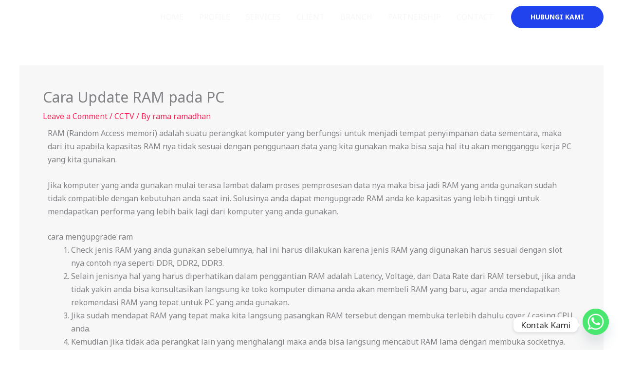

--- FILE ---
content_type: text/css
request_url: https://strongnet.id/wp-content/uploads/elementor/css/post-798.css?ver=1768969873
body_size: 54
content:
.elementor-798 .elementor-element.elementor-element-35cf6f4{--grid-row-gap:35px;--grid-column-gap:30px;}.elementor-798 .elementor-element.elementor-element-35cf6f4 .elementor-posts-container .elementor-post__thumbnail{padding-bottom:calc( 0.66 * 100% );}.elementor-798 .elementor-element.elementor-element-35cf6f4:after{content:"0.66";}.elementor-798 .elementor-element.elementor-element-35cf6f4 .elementor-post__thumbnail__link{width:100%;}.elementor-798 .elementor-element.elementor-element-35cf6f4 .elementor-post__meta-data span + span:before{content:"///";}.elementor-798 .elementor-element.elementor-element-35cf6f4.elementor-posts--thumbnail-left .elementor-post__thumbnail__link{margin-right:20px;}.elementor-798 .elementor-element.elementor-element-35cf6f4.elementor-posts--thumbnail-right .elementor-post__thumbnail__link{margin-left:20px;}.elementor-798 .elementor-element.elementor-element-35cf6f4.elementor-posts--thumbnail-top .elementor-post__thumbnail__link{margin-bottom:20px;}@media(max-width:767px){.elementor-798 .elementor-element.elementor-element-35cf6f4 .elementor-posts-container .elementor-post__thumbnail{padding-bottom:calc( 0.5 * 100% );}.elementor-798 .elementor-element.elementor-element-35cf6f4:after{content:"0.5";}.elementor-798 .elementor-element.elementor-element-35cf6f4 .elementor-post__thumbnail__link{width:100%;}}

--- FILE ---
content_type: text/css
request_url: https://strongnet.id/wp-content/uploads/elementor/css/post-652.css?ver=1768944893
body_size: 406
content:
.elementor-652 .elementor-element.elementor-element-1c63900:not(.elementor-motion-effects-element-type-background), .elementor-652 .elementor-element.elementor-element-1c63900 > .elementor-motion-effects-container > .elementor-motion-effects-layer{background-color:#2E2E2E;}.elementor-652 .elementor-element.elementor-element-1c63900{transition:background 0.3s, border 0.3s, border-radius 0.3s, box-shadow 0.3s;padding:25px 25px 25px 25px;}.elementor-652 .elementor-element.elementor-element-1c63900 > .elementor-background-overlay{transition:background 0.3s, border-radius 0.3s, opacity 0.3s;}.elementor-652 .elementor-element.elementor-element-bc509ff{padding:25px 25px 25px 25px;}.elementor-652 .elementor-element.elementor-element-3b414b9 .elementor-heading-title{color:#FFFFFF;}.elementor-652 .elementor-element.elementor-element-48667d3{color:#FFFFFF;}.elementor-652 .elementor-element.elementor-element-a19704d .elementor-heading-title{font-size:22px;color:#FFFFFF;}.elementor-652 .elementor-element.elementor-element-2ba83e4 .elementor-icon-list-icon i{color:#FFFFFF;transition:color 0.3s;}.elementor-652 .elementor-element.elementor-element-2ba83e4 .elementor-icon-list-icon svg{fill:#FFFFFF;transition:fill 0.3s;}.elementor-652 .elementor-element.elementor-element-2ba83e4 .elementor-icon-list-item:hover .elementor-icon-list-icon i{color:#FFFFFF;}.elementor-652 .elementor-element.elementor-element-2ba83e4 .elementor-icon-list-item:hover .elementor-icon-list-icon svg{fill:#FFFFFF;}.elementor-652 .elementor-element.elementor-element-2ba83e4{--e-icon-list-icon-size:14px;--icon-vertical-offset:0px;}.elementor-652 .elementor-element.elementor-element-2ba83e4 .elementor-icon-list-text{color:#FFFFFF;transition:color 0.3s;}.elementor-652 .elementor-element.elementor-element-3d49579 .elementor-heading-title{font-size:22px;color:#FFFFFF;}.elementor-652 .elementor-element.elementor-element-d828b47 .elementor-icon-list-icon i{color:#FFFFFF;transition:color 0.3s;}.elementor-652 .elementor-element.elementor-element-d828b47 .elementor-icon-list-icon svg{fill:#FFFFFF;transition:fill 0.3s;}.elementor-652 .elementor-element.elementor-element-d828b47 .elementor-icon-list-item:hover .elementor-icon-list-icon i{color:#FFFFFF;}.elementor-652 .elementor-element.elementor-element-d828b47 .elementor-icon-list-item:hover .elementor-icon-list-icon svg{fill:#FFFFFF;}.elementor-652 .elementor-element.elementor-element-d828b47{--e-icon-list-icon-size:14px;--icon-vertical-offset:0px;}.elementor-652 .elementor-element.elementor-element-d828b47 .elementor-icon-list-text{color:#FFFFFF;transition:color 0.3s;}.elementor-652 .elementor-element.elementor-element-467f184:not(.elementor-motion-effects-element-type-background), .elementor-652 .elementor-element.elementor-element-467f184 > .elementor-motion-effects-container > .elementor-motion-effects-layer{background-color:#2E2E2E;}.elementor-652 .elementor-element.elementor-element-467f184{transition:background 0.3s, border 0.3s, border-radius 0.3s, box-shadow 0.3s;padding:25px 25px 25px 25px;}.elementor-652 .elementor-element.elementor-element-467f184 > .elementor-background-overlay{transition:background 0.3s, border-radius 0.3s, opacity 0.3s;}.elementor-652 .elementor-element.elementor-element-fea8eda .elementor-repeater-item-55b8332.elementor-social-icon{background-color:var( --e-global-color-ce2fdd6 );}.elementor-652 .elementor-element.elementor-element-fea8eda .elementor-repeater-item-218b291.elementor-social-icon{background-color:var( --e-global-color-ce2fdd6 );}.elementor-652 .elementor-element.elementor-element-fea8eda .elementor-repeater-item-0e7e9ef.elementor-social-icon{background-color:var( --e-global-color-ce2fdd6 );}.elementor-652 .elementor-element.elementor-element-fea8eda .elementor-repeater-item-4467ad6.elementor-social-icon{background-color:var( --e-global-color-ce2fdd6 );}.elementor-652 .elementor-element.elementor-element-fea8eda{--grid-template-columns:repeat(0, auto);--grid-column-gap:5px;--grid-row-gap:0px;}.elementor-652 .elementor-element.elementor-element-fea8eda .elementor-widget-container{text-align:center;}.elementor-652 .elementor-element.elementor-element-4730761{text-align:center;color:#FFFFFF;}@media(min-width:768px){.elementor-652 .elementor-element.elementor-element-de9410a{width:60.951%;}.elementor-652 .elementor-element.elementor-element-90918db{width:19.32%;}.elementor-652 .elementor-element.elementor-element-da2586f{width:19.381%;}}